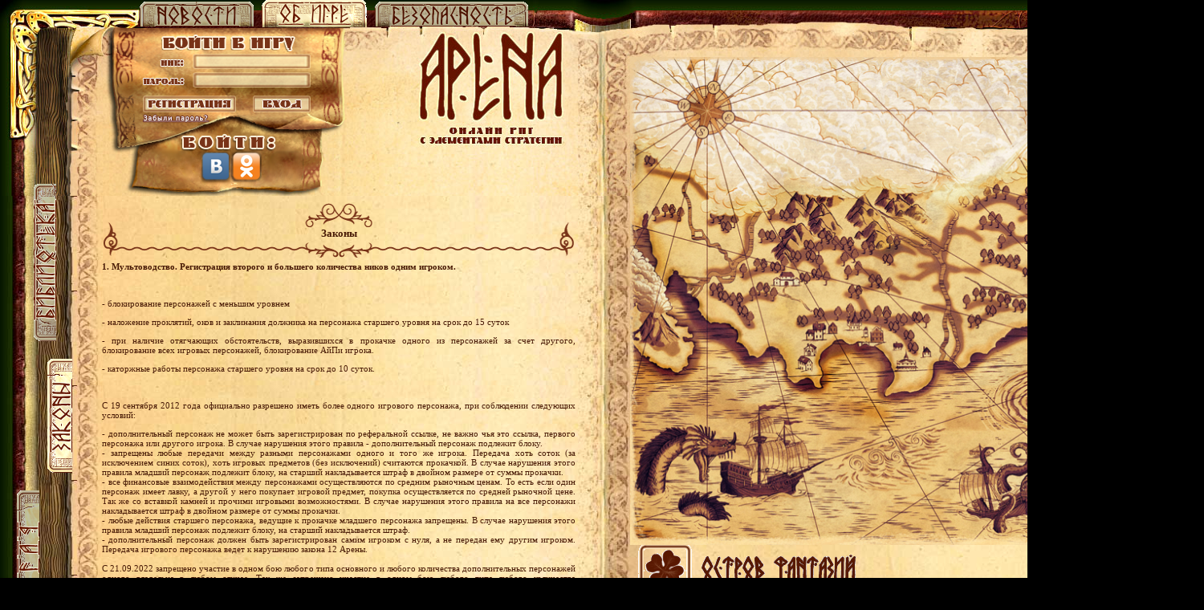

--- FILE ---
content_type: text/html; charset=windows-1251
request_url: https://ostrov.apeha.ru/laws.shtml
body_size: 31097
content:
<!DOCTYPE HTML PUBLIC "-//W3C//DTD HTML 4.01//EN" "http://www.w3.org/TR/html4/strict.dtd">
<html>
<head>
<meta http-equiv="Content-Type" content="text/xml; charset=windows-1251"/>
<link href="styles_new_site.css?71" rel="stylesheet" type="text/css" />
<script src="newsite_common.js?71"></script>
<script src="jquery-1.3.2.min.js"></script>
<script src="cookie.js"></script>
<script src="new_design.js?43"></script>
<script language=javascript src="keys.js"></script>
<title>АРЕНА - лучшая онлайн РПГ</title>
</head>
<body>
		
<div id="parent">
<div id="child">
<div id="top">

<table id="top-menu" cellpadding="0" cellspacing="0">
<tr>
<td><a href="index.shtml"><img width="142" height="32" border="0" alt="Новости" src="i/news_off.gif"/></a></td>
<td width="10px">&nbsp;</td>
<td><img width="131" height="34" border="0" alt="" src="i/about_game_on.gif"/></td>
<td width="10px">&nbsp;</td>
<td><a href="safegame.shtml"><img width="192" height="32" border="0" alt="Безопасность" src="i/safety_off.gif"/></a></td>
</tr>
</table>

<div id="main_login">



<script language="javascript">
function LoadSoc(soc)
{
if (soc)
{
location.href = 'https://ostrov.apeha.ru/index.shtml?soc='+soc;
}
else
{
location.href = 'https://ostrov.apeha.ru/index.shtml';
}
}
</script>		



<div style="position: relative;top: 34px;left: 132px;width: 300px;height: 215px;float: left;background: url(i/shildik_1.png) no-repeat;">
<div id="login-group_1">
<form id="loginform" method="post" action="index.shtml" onsubmit="return false;">
<input type="hidden" name="actUser-FirstLogin" value="1">
<input type="hidden" name="soctype" value="0">
<input type="hidden" name="coden" value="">
<input type="hidden" name="oauth_token" value="">
<input type="hidden" name="oauth_verifier" value="">
<div style="position: relative; float: left; top: 2px; left: 73px; width: 142px; height: 18px;">
<input type="text" style="background: transparent; border: 0px; font-weight: bold; width: 138px;" name="login" value=""/>
</div>
<div class="clearfloat"></div> 
<div style="position: relative; float: left; top: 8px; left: 71px; width: 144px; height: 18px;">
<input type="password" name="pwd" style="width: 138px; background: transparent; border: 0px;" value=""/>
</div>
<div class="clearfloat"></div>
<div onclick="top.location.href='https://kovcheg2.apeha.ru/user_add_1.html'" style="cursor: pointer; position: relative; float: left; left: 8px; top: 14px; width: 116px; height: 20px;"></div>

<div onclick='jQuery( "#loginform" ).submit();' style="cursor: pointer; position: relative; float: left; left: 29px; top: 14px; width: 71px; height: 20px;"></div>
<div class="clearfloat"></div>

<div onclick="top.location.href='remind.html'" style="cursor: pointer; position: relative; float: left; left: 8px; top: 18px; width: 81px; height: 10px;"></div>

<div class="clearfloat"></div>

<div style="position: relative; float: left; top: 58px; left: 40px;">
<!--
  <div style="cursor: pointer; position : relative; float: left; width: 33px; height: 34px;" onclick="LoadSoc(1)"></div>
  <div style="cursor: pointer; position : relative; float: left; width: 33px; height: 34px; left: 27px;" onclick="LoadSoc(2)"></div>
  <div style="cursor: pointer; position : relative; float: left; width: 33px; height: 34px; left: 52px;" onclick="LoadSoc(3)"></div>
-->
                                          <div style="cursor: pointer; position : relative; float: left; width: 33px; height: 34px; left: 32px;" onclick="LoadSoc(1)"></div>
                                          <div style="cursor:pointer; position:relative; float:left; width:33px; height:34px; left:45px;" onclick="LoadSoc(4)"></div>
</div>
</form>
</div> 
</div>


		
</div>


</div> <!-- top -->

<div class="clearfloat"></div>

<div id="stretch">				

<table id="content-table" cellpadding="0" cellspacing="0" width="100%" >
<tr>

<td style="width: 90px">
<!--[if lt IE 7]>
<div id="golden-m-left-IE6"></div>
<![endif]-->
<![if !lt IE 7]>
<div id="golden-m-left"></div>
<![endif]>

<table id="left-menu" cellpadding="0" cellspacing="0">
<tr><td align="center" valign="top"><a href="library.shtml"><img width="30" height="197" border="0" alt="Библиотека" src="i/library_off.gif"/></a></td></tr>
<tr height="10px"><td>&nbsp;</td></tr>
<tr><td align="right" valign="top"><img width="31" height="142" border="0" alt="" src="i/laws_on.gif"/></td></tr>
<tr height="10px"><td>&nbsp;</td></tr>
<tr><td align="left" valign="top"><a href="faq.shtml"><img width="29" height="142" border="0" alt="FAQ" src="i/faq_off.gif"/></a></td></tr>
<tr><td align="center" valign="top"><a href="http://www.arenovci.ru" target="_blank"><img width="33" height="279" border="0" alt="Ареновцы" src="i/arenovci.png"/></a></td></tr>
<tr><td align="center" valign="top"><a href="persrating.shtml"><img width="35" height="191" border="0" alt="Рейтинг игроков" src="i/buttons/pers_rating_off.gif"/></a></td></tr>
</table>
</td>

<td valign="top" style="width: 590px">
<div id="left-content">
		<h1>
			<!--[if lt IE 7]>
			<div class="start-decor-IE6"></div>
			<![endif]-->
			<![if !lt IE 7]>
			<div class="start-decor"></div>
			<![endif]>
				Законы
			<!--[if lt IE 7]>
			<div class="end-decor-IE6"></div>
			<![endif]-->
			<![if !lt IE 7]>
			<div class="end-decor"></div>
			<![endif]>
		</h1>
		<div class="clearfloat"></div>		
<h3>1. Мультоводство. Регистрация второго и большего количества ников одним игроком.</h3>&nbsp;<p></p>- блокирование персонажей с меньшим уровнем<p></p>- наложение проклятий, оков и заклинания должника на персонажа старшего уровня на срок до 15 суток<p></p>- при наличие отягчающих обстоятельств, выразившихся в прокачке одного из персонажей за счет другого, блокирование всех игровых персонажей, блокирование АйПи игрока.<p></p>- каторжные работы персонажа старшего уровня на срок до 10 суток.<p></p>&nbsp;<p></p>С 19 сентября 2012 года официально разрешено иметь более одного игрового персонажа, при соблюдении следующих условий:<p></p>- дополнительный персонаж не может быть зарегистрирован по реферальной  ссылке, не важно чья это ссылка, первого персонажа или другого игрока. В  случае нарушения этого правила - дополнительный персонаж подлежит  блоку.<br>- запрещены любые передачи между разными персонажами одного и  того же игрока. Передача хоть соток (за исключением синих соток), хоть  игровых предметов (без исключений) считаются прокачкой. В случае  нарушения этого правила младший персонаж подлежит блоку, на старший  накладывается штраф в двойном размере от суммы прокачки.<br>- все  финансовые взаимодействия между персонажами осуществляются по средним  рыночным ценам. То есть если один персонаж имеет лавку, а другой у него  покупает игровой предмет, покупка осуществляется по средней рыночной  цене. Так же со вставкой камней и прочими игровыми возможностями. В  случае нарушения этого правила на все персонажи накладывается штраф в  двойном размере от суммы прокачки.<br>- любые действия старшего  персонажа, ведущие к прокачке младшего персонажа запрещены. В случае  нарушения этого правила младший персонаж подлежит блоку, на старший накладывается штраф.<br>- дополнительный персонаж должен быть зарегистрирован самим игроком с нуля, а не передан ему другим игроком. Передача игрового персонажа ведет к нарушению закона 12 Арены.<br>&nbsp;<br>С 21.09.2022 запрещено участие в одном бою любого типа основного и любого количества дополнительных персонажей одного владельца в любом случае. Так же запрещено участие в одном бою любого типа любого количества дополнительных персонажей одного владельца в любом случае.<br>В случае нарушения этого правила - все игровые персонажи одного владельца, как основной, так и все дополнительные подлежат блокированию.<br><p></p>	<!--[if lt IE 7]>
	<div class="hr-decor-IE6"></div>
	<![endif]-->
	<![if !lt IE 7]>
	<div class="hr-decor"></div>
	<![endif]>
	<div class="clearfloat"></div>
<h3>2. Прокачка. Умышленная накачка персонажа за счет другого персонажа.</h3>&nbsp;а) прокачка боями, слив боев старшими уровнями младшим, либо слив боя персонажа младшего уровня старшему.<p></p>- блокирование персонажей младших уровней<br>- наложение проклятий, оков и заклинания должника на персонажа старшего уровня на срок до 15 суток, финансовый штраф от 100 до 500 соток.<br>- в случае рецидива – блокирование персонажа старшего уровня.<br>- тюремное заключение персонажа старшего уровня на срок до 15 суток.<br>б) Слив боя персонажей одного уровня.<br>- наложение проклятий, оков и заклинания должника на обоих персонажей на срок до 15 суток, финансовый штраф в двойном размере от суммы полученных в результате прокачки соток.<br>- блокирование одного или обоих персонажей,<br>- тюремное заключение либо каторжные работы одного или обоих персонажей на срок до 15 суток.<br>в) финансовая прокачка<br>– прокачка сотками или игровыми предметами, в случае превышения&nbsp;5 суток с момента передачи. Передачи между супругами – 15 суток с момента передачи, за исключением игрового момента, относящегося к пункту г).<br>- блокирование персонажа, с которого были переданы сотки или игровые предметы<br>- наложение проклятий, оков и заклинания должника на персонажа которому были переданы сотки или игровые предметы на срок до 15 суток, финансовый штраф в двойном размере от суммы прокачки.<br>- прокачка с использованием одной из игровых лицензий – лишение лицензии, лишение всех лицензий этого типа.<br>- каторжные работы на срок до 15 суток.<br>г) слив соток и игровых предметов с неиграющего персонажа другому игровому персонажу или на клановый счет, если персонаж в клане.<br>- блокирование персонажа, с которого проводился слив соток<br>- наложение проклятий, оков и заклинания должника на срок до 15 суток на персонажа, которому передавались сотки и игровые предметы, финансовый штраф в двойном размере от суммы переданных соток или игровых предметов.<br>- финансовый штраф главы клана, на счет которого проводилась передача соток, в двойном размере от суммы переданных соток.<br>- тюремное заключение либо каторжные работы на срок до 15 суток.<br>д) раздевание в бою, с последующим проигрышем команды, раздеванием считается, если игрок снял в бою 3 и более предмета с себя и в последствии его команда проиграла.<br>- каторга или тюремное заключение от 3 до 10 суток.<br>е) вмешательство в бой персонажем (или несколькими персонажами)&nbsp;на стороне&nbsp;другого персонажа, который находится на том же самом&nbsp;АйПи (IP). Такое вмешательство расценивается как прокачка и подлежит наказанию.<br>- каторга или тюремное заключение от 3 до 10 суток.<br><p></p>	<!--[if lt IE 7]>
	<div class="hr-decor-IE6"></div>
	<![endif]-->
	<![if !lt IE 7]>
	<div class="hr-decor"></div>
	<![endif]>
	<div class="clearfloat"></div>
<h3>3. Нарушение правил поведения в чате или на форуме.</h3>&nbsp;  <p></p>а) Использование ненормативной лексики в игре (мат, скрытый мат, завуалированный мат, оскорбительные заявления). Оскорбление игроков. Использование выражений разжигающих межнациональную рознь, пропагандирующих насилие в любой форме, пропагандирующих наркотики или не соответствующие существующему законодательству Российской Федерации.  <p></p><p></p>- наложение молчанки в чате и на форуме на срок от 1 суток до 15 суток  <p></p>- в случае рецидива наложение проклятий, оков на срок до 15 суток, финансовый штраф 100 соток.  <p></p>- при повторении блокирование персонажа.  <p></p>- каторжные работы на срок до 15 суток.  <p></p>&nbsp;  <p></p>б) флуд на форуме и в чате, создание ситуаций, мешающих игре и общению других игроков.  <p></p>&nbsp;  <p></p>- наложение молчанки в чате и на форуме на срок от 1 суток до 15 суток  <p></p>- в случае рецидива наложение проклятий, оков на срок до 15 суток, финансовый штраф 100 соток.  <p></p>- при повторении блокирование персонажа.  <p></p>- каторжные работы на срок до 10 суток.  <p></p>&nbsp;  <p></p>в) распространение вредоносных ссылок, ссылок на сторонние онлайн-проекты, рекламных ссылок, сообщений рекламирующих товары и услуги, не имеющие отношения к игре, а так же любое упоминание в любом виде любых сторонних онлайн-проектов.  <p></p>&nbsp;  <p></p>- блокирование персонажа, блокирование АйПи персонажа (в случае невозможности драконом осуществить немедленное блокирование – наложение молчанки, с последующей передачей ссылки на персонажа старшему дракону для блокирования).Так же блокирование производится автоматически внутриигровым фильтром, в случае написания ссылок в приват, клан-чат, общий чат, инфо персонажа, на форуме игры.<br><p></p>&nbsp;  <p></p>г) оскорбление администрации Арены, нелицеприятные высказывания о проекте.  <p></p>&nbsp;  <p></p>- блокирование персонажа.  <p></p>&nbsp;  <p></p>д) введение в заблуждение, клевета в чате, на форуме игры, при подаче дела в суд.  <p></p>&nbsp;  <p></p>- блокирование персонажа  <p></p>- либо каторжные работы на срок до 15 суток.  <p></p>&nbsp;  <p></p>е) подделка скриншотов и доказательств предоставляемых суду и драконам.  <p></p>&nbsp;  <p></p>- финансовый штраф в размере от 50 до 500 соток, в зависимости от того, к каким результатам привела подделка скриншотов и доказательств.  <p></p>- тюремное заключение на срок до 15 суток.  <p></p>&nbsp;  <p></p>Разрешена реклама клановых сайтов, с указанием ссылок, распространение ссылок на игровые ресурсы непосредственно проекта, в соответствии с правилами рекламы.  <p></p>&nbsp;  <p></p>ж) реклама любых игровых услуг, действий, топиков на форуме Арены, клан-сайтов и прочих игровых возможностей&nbsp;на центральной площади или в прихожей Арены (исключение составляет реклама&nbsp;официальных дилеров проекта в разрешенных&nbsp;временных промежутках)&nbsp;  <p></p>&nbsp;  <p></p><p>- для игроков с 0 уровня до 4 уровня - наложение заклинания молчания на срок от 1 до 10 суток</p><p>- для игроков с 5 уровня и выше - заключение на каторгу на 10 суток </p><p>&nbsp;</p><p>з) реклама в игровом пространстве Арены собственной реферальной ссылки, склонение игрока к перерегистрации на нового игрового персонажа по собственной реферальной ссылке</p><p>&nbsp;</p><p>- 1 нарушение - наложение заклинания молчания на 5 суток и заключение на каторгу на 3 суток, </p><p>- 2 нарушение - заключение на каторгу на 10 суток, </p><p>- 3 нарушение - блокирование персонажа.</p><p></p>&nbsp;  <p></p>	<!--[if lt IE 7]>
	<div class="hr-decor-IE6"></div>
	<![endif]-->
	<![if !lt IE 7]>
	<div class="hr-decor"></div>
	<![endif]>
	<div class="clearfloat"></div>
<h3>4. Неправильно указанные данные в анкете.</h3>&nbsp;</p>- в случае отказа исправить неверные данные и указать верные, блокирование персонажа.</p>- до момента исправления неверных данных - тюремное заключение на срок до 30 суток.</p>	<!--[if lt IE 7]>
	<div class="hr-decor-IE6"></div>
	<![endif]-->
	<![if !lt IE 7]>
	<div class="hr-decor"></div>
	<![endif]>
	<div class="clearfloat"></div>
<h3>5. Обман другого игрока, невыполнение условий сделок.</h3><P class=MsoNormal style="MARGIN: 0cm 0cm 0pt">&nbsp;</P>
<P class=MsoNormal style="MARGIN: 0cm 0cm 0pt">Решается через суд. В случае предоставления суду доказательств.</P>
<P class=MsoNormal style="MARGIN: 0cm 0cm 0pt"><?xml:namespace prefix = o ns = "urn:schemas-microsoft-com:office:office" /><o:p>&nbsp;</o:p></P>
<P class=MsoNormal style="MARGIN: 0cm 0cm 0pt">- игрок обманувший другого игрока обязывается компенсировать нанесенный ущерб в течении 1 суток с момента вынесения решения по данному делу, в случае отказа наложение проклятий, оков и должника на срок 5 суток или до момента готовности компенсировать нанесенный ущерб, в случае нежелания и в этот срок компенсировать ущерб – блокирование персонажа. </P>
<P class=MsoNormal style="MARGIN: 0cm 0cm 0pt">- каторжные работы на срок до 15 суток.</P>
<P class=MsoNormal style="MARGIN: 0cm 0cm 0pt"><o:p>&nbsp;</o:p></P>
<P class=MsoNormal style="MARGIN: 0cm 0cm 0pt">Запрещено подавать иски по поводу компенсации ущерба к действующему дракону, в случае возникновения подобной ситуации следует обсудить ее с Белым драконом. Решение по виновности или невиновности членов ордена драконов выносит исключительно Белый дракон. </P>
<P class=MsoNormal style="MARGIN: 0cm 0cm 0pt"><o:p>&nbsp;</o:p></P>
<P class=MsoNormal style="MARGIN: 0cm 0cm 0pt">Разрешено подавать заявления в суд по отмене наказания драконов без компенсации ущерба.</P>
<P class=MsoNormal style="MARGIN: 0cm 0cm 0pt">&nbsp;</P>	<!--[if lt IE 7]>
	<div class="hr-decor-IE6"></div>
	<![endif]-->
	<![if !lt IE 7]>
	<div class="hr-decor"></div>
	<![endif]>
	<div class="clearfloat"></div>
<h3>6. Неуважение проявленное к другому игроку, обсуждение его действий, осуществляемое в оскорбительной форме.</h3><P class=MsoNormal style="MARGIN: 0cm 0cm 0pt">&nbsp;</P>
<P class=MsoNormal style="MARGIN: 0cm 0cm 0pt">- в случае отсутствия нарушений, указанных в пункте 3 законов Арены, наложение молчанки на срок от 1 до 15 суток.</P>
<P class=MsoNormal style="MARGIN: 0cm 0cm 0pt">- в случае рецидива наложение проклятий, оков на срок до 5 суток</P>
<P class=MsoNormal style="MARGIN: 0cm 0cm 0pt">- тюремное заключение на срок до 10 суток.</P>
<P class=MsoNormal style="MARGIN: 0cm 0cm 0pt">&nbsp;</P>	<!--[if lt IE 7]>
	<div class="hr-decor-IE6"></div>
	<![endif]-->
	<![if !lt IE 7]>
	<div class="hr-decor"></div>
	<![endif]>
	<div class="clearfloat"></div>
<h3>7. Обсуждение законов и правил Арены. Обсуждение действий администрации (древних) Арены. Обсуждение политики администрации Арены. Создание помех работе администрации проекта.</h3><P class=MsoNormal style="MARGIN: 0cm 0cm 0pt">&nbsp;</P>
<P class=MsoNormal style="MARGIN: 0cm 0cm 0pt">- блокирование персонажа, блокирование АйПи персонажа.</P>
<P class=MsoNormal style="MARGIN: 0cm 0cm 0pt">- тюремное заключение либо каторжные работы на срок до 30 суток.</P>
<P class=MsoNormal style="MARGIN: 0cm 0cm 0pt">&nbsp;</P>	<!--[if lt IE 7]>
	<div class="hr-decor-IE6"></div>
	<![endif]-->
	<![if !lt IE 7]>
	<div class="hr-decor"></div>
	<![endif]>
	<div class="clearfloat"></div>
<h3>8. Регистрация ников, содержащих матерные выражения (скрытый, завуалированный мат), пропагандирующих насилие в любой форме, оскорбляющих игроков, разжигающих межнациональную рознь, пропагандирующих наркотики.</h3><P class=MsoNormal style="MARGIN: 0cm 0cm 0pt">&nbsp;</P>
<P class=MsoNormal style="MARGIN: 0cm 0cm 0pt">- блокирование персонажа.</P>
<P class=MsoNormal style="MARGIN: 0cm 0cm 0pt">&nbsp;</P>	<!--[if lt IE 7]>
	<div class="hr-decor-IE6"></div>
	<![endif]-->
	<![if !lt IE 7]>
	<div class="hr-decor"></div>
	<![endif]>
	<div class="clearfloat"></div>
<h3>9. Использование в инфо игрока выражений, содержащих мат (скрытый, завуалированный мат), пропагандирующих насилие в любой форме, оскорбляющих игроков, разжигающих межнациональную рознь, пропагандирующих наркотики или не соответствующие законам РФ.</h3><P class=MsoNormal style="MARGIN: 0cm 0cm 0pt">&nbsp;</P>
<P class=MsoNormal style="MARGIN: 0cm 0cm 0pt">- блокирование персонажа, блокирование АйПи персонажа.</P>
<P class=MsoNormal style="MARGIN: 0cm 0cm 0pt">- тюремное заключение либо каторжные работы на срок до 15 суток.</P>
<P class=MsoNormal style="MARGIN: 0cm 0cm 0pt">&nbsp;</P>	<!--[if lt IE 7]>
	<div class="hr-decor-IE6"></div>
	<![endif]-->
	<![if !lt IE 7]>
	<div class="hr-decor"></div>
	<![endif]>
	<div class="clearfloat"></div>
<h3>10. Использование недокументированных особенностей (багов) игры в личных целях.</h3>&nbsp;</p>- блокирование персонажа, блокирование АйПи персонажа.</p>- каторжные работы на срок до 30 суток</p>- финансовый штраф соразмерно содеяному.</p>- лишение игровых лицензий</p>- блокирование персонажа</p>&nbsp;</p>&nbsp;</p>	<!--[if lt IE 7]>
	<div class="hr-decor-IE6"></div>
	<![endif]-->
	<![if !lt IE 7]>
	<div class="hr-decor"></div>
	<![endif]>
	<div class="clearfloat"></div>
<h3>11. Продажа, покупка и аренда любых игровых и не игровых предметов, игровой валюты (соток), дополнительных игровых возможностей за реальные деньги, за исключением покупки у официально назначенных дилеров игры.</h3><P class=MsoNormal style="MARGIN: 0cm 0cm 0pt">&nbsp;</P>
<P class=MsoNormal style="MARGIN: 0cm 0cm 0pt">- блокирование всех персонажей, участвовавших в сделке.</P>
<P class=MsoNormal style="MARGIN: 0cm 0cm 0pt">&nbsp;</P>	<!--[if lt IE 7]>
	<div class="hr-decor-IE6"></div>
	<![endif]-->
	<![if !lt IE 7]>
	<div class="hr-decor"></div>
	<![endif]>
	<div class="clearfloat"></div>
<h3>12. Передача своего персонажа другому лицу.</h3>&nbsp;<p></p>&nbsp;<p></p>- блокирование персонажа.<p></p>&nbsp;<p></p>&nbsp;<p></p>наказывается как игрок передавший своего персонажа, так и игрок использовавший чужого персонажа.<br>&nbsp;<br>Отказ игрока предоставить доказательства Ордену Драконов того, что он сам играет собственным персонажем, равно как и не предоставление доказательств или предоставление неубедительных доказательств приравнивается к нарушению закона и передаче своего персонажа другому лицу. В таком случае последует следующее наказание:<br>&nbsp;<br>- в первый раз будет вынесено предупреждение и АйПи игрока будет временно заблокирован,<br>- во второй раз персонаж будет заключен на каторгу на 15 суток,<br>- в третий раз последует блокирование персонажа.<br>&nbsp;<br>В случае обнаружения неопровержимых доказательств того, что игровой персонаж был передан другому лицу - сразу последует блокировка игрового персонажа.<br><p></p>	<!--[if lt IE 7]>
	<div class="hr-decor-IE6"></div>
	<![endif]-->
	<![if !lt IE 7]>
	<div class="hr-decor"></div>
	<![endif]>
	<div class="clearfloat"></div>
<h3>13. Создание патовых ситуаций в бою.</h3><P class=MsoNormal style="MARGIN: 0cm 0cm 0pt">&nbsp;</P>
<P class=MsoNormal style="MARGIN: 0cm 0cm 0pt">- наложение проклятий, оков на срок до 15 суток, финансовый штраф от 100 до 300 соток.</P>
<P class=MsoNormal style="MARGIN: 0cm 0cm 0pt">- в случае рецидива блокирование персонажа.</P>
<P class=MsoNormal style="MARGIN: 0cm 0cm 0pt">- тюремное заключение либо каторжные работы на срок до 10 суток.</P>
<P class=MsoNormal style="MARGIN: 0cm 0cm 0pt">&nbsp;</P>	<!--[if lt IE 7]>
	<div class="hr-decor-IE6"></div>
	<![endif]-->
	<![if !lt IE 7]>
	<div class="hr-decor"></div>
	<![endif]>
	<div class="clearfloat"></div>
<h3>14. Обсуждение действий драконов.</h3><P class=MsoNormal style="MARGIN: 0cm 0cm 0pt">&nbsp;</P>
<P class=MsoNormal style="MARGIN: 0cm 0cm 0pt">Подача жалобы на действия драконов осуществляется либо в форуме, в специальном топике, либо в суде. Запрещено обсуждение действия драконов в чате, не предназначенном для этого месте форума. Запрещено требовать наказания драконов - решение о наказании прерогатива исключительно главы ордена. Разрешается подавать в суд иск об отмене наказаний.</P>
<P class=MsoNormal style="MARGIN: 0cm 0cm 0pt"><?xml:namespace prefix = o ns = "urn:schemas-microsoft-com:office:office" /><o:p></o:p>&nbsp;</P>
<P class=MsoNormal style="MARGIN: 0cm 0cm 0pt">- в случае нарушение закона наложение молчанки до 15 суток в чате и на форуме</P>
<P class=MsoNormal style="MARGIN: 0cm 0cm 0pt">- в случае рецидива наложение проклятий и оков на срок до 15 суток.</P>
<P class=MsoNormal style="MARGIN: 0cm 0cm 0pt">- тюремное заключение либо каторжные работы на срок до 10 суток.</P>	<!--[if lt IE 7]>
	<div class="hr-decor-IE6"></div>
	<![endif]-->
	<![if !lt IE 7]>
	<div class="hr-decor"></div>
	<![endif]>
	<div class="clearfloat"></div>
<h3>15. Угрозы, или любые другие действия потенциально могущие нести или несущие угрозу жизни, здоровью, безопасности игроку или его игровому персонажу. Получение несанкционированного доступа (взлом)  к чужому игровому персонажу,</h3><P class=MsoNormal style="MARGIN: 0cm 0cm 0pt">&nbsp;</P>
<P class=MsoNormal style="MARGIN: 0cm 0cm 0pt">- блокирование игрового персонажа</P>
<P class=MsoNormal style="MARGIN: 0cm 0cm 0pt">- блокирование IP игрока.</P>	<!--[if lt IE 7]>
	<div class="hr-decor-IE6"></div>
	<![endif]-->
	<![if !lt IE 7]>
	<div class="hr-decor"></div>
	<![endif]>
	<div class="clearfloat"></div>
<table cellspacing="0" cellpadding="0" align="center"><tr><td align="center" class="txt-w" width="40"></td><td align="center" valign="middle" class="txtPager">&nbsp;1 <a href="laws_pg_1.shtml">2 </a></td><td align="center" class="txt-w" width="40"><a href="laws_pg_1.shtml"><img src="simg/listala_r.gif" width="40" height="36" border="0"></a></td></tr></table><div align=center><img src="simg/niz_log.gif" width="193" height="17"></div><div id="left-content_under_page">
Наказания могут применятся в любое время, не зависимо от давности нарушения.
Так же наказания могут применяться как все вместе, так и любое из перечисленных выше. Размер наказания 
определяет непосредственно уполномоченное на то лицо (драконы либо администрация) , накладывающее наказание 
в момент осуществления наложения наказания. В отдельных случаях одно наказание может быть заменено другим.<br>
<br>Наказания: <br>1. Наложение заклинания "Молчания" <br>2. Финансовое взыскание в размере от 100 соток 

<br>3. Наложение заклинания "Оковы" <br>4. Наложение заклинания "проклятье Дракона" (снижение всех оберегов на 50%) 
<br>5. Блокирование участника на определенное(неопределенное) время 
<br>6. Полное физическое уничтожение игрового аккаунта <br>7. Отзыв лицензий игровых профессий.
<br>8. Тюремное заключение на срок от 1 суток.
<br><br>Правила игры <br>Главное правило игры: "Сделать всё возможное в рамках закона для процветания вашей расы!!!!"
<br>Это значит, что Вы должны стремиться быть не только "самым-самым" среди игроков ,но и всячески поддерживать и 
помогать игрокам вашей расы, во имя процветания и господства!
И помните - лишь развитая раса может построить свой город, изготовить артефакты и господствовать в Мире.
Вполне возможно ,что Вы пришли в этот Мир не за победами и деньгами, а лишь для общения, и всё равно 
Вы не должны забывать о Главном правиле игры!<br><br>Помощь Драконам не является чем-то унизительным и оскорбительным, 
а наоборот всячески приветствуется. При владение информацией о нарушениях в "Арене" вы обязаны немедленно 
сообщить Дракону, который примет меры по пресечению нарушения. Быть помощником дракона - является почётным 
занятием, которое будет поощряться.
</div>
</div>
</td>
<td valign="top">
<div id="right-content" valign="top" align="left" >
<img src="i/pics/townpicture5.jpg" alt="" width="589" height="608" style="position: relative; top: 4px; left: -3px;"/><div class="clearfloat"></div><!-- right content --><img src="i/pics/townname5.gif" alt="" width="287" height="67"/><div class="clearfloat"></div><table id="map-exp" cellpadding="0" cellspacing="0"><tr><td width="271" align="left"><p><b><i>основан:</i></b> 3-й год новой эры</p><p><b><i>расположен:</i></b> Остров фантазий</p><p><b><i>население: более 800 тыс. человек</i></b></p><p><b><i>регистрация:</i></b> запрещена</p><p><b><i>замков:</i></b> 0</p><p><b><i>частных владений:</i></b> 0</p><p><b><i>частных участков:</i></b> 0</p><p><b><i>суверенитет:</i></b> независим</p><p><b><i>транспорт:</i></b> паромная переправа в Среднеморье</p><p><b><i>турниры:</i></b>2-23 уровней</p><p><b><i>ресурсы в окрестностях:</i></b></p><p><b><i>особенности:</b></i></p><p><b><i>городские лицензии:</i></b></p></td><td valign="top"><img src="i/pics/townmap5.jpg" alt="" width="309" height="227"/></td></tr><tr><td colspan="2" width="580"></td></tr></table></div> <!-- right-content -->
</td>

        <td>
  <table id="right-menu" style="left: 1390px;" cellpadding="0" cellspacing="0">
  <tr><td align="right"><a href="library.shtml"><img width="31" height="163" border="0" alt="Летописи" src="i/letopisi_off.gif"/></a></td></tr>
  </table>
  <div id="golden-m-right"></div>
</td>
      </tr>
      </table>
    </div> <!--stretch -->	
    
    <div class="clearfloat"></div>
    
    <div id="bottom"></div>
    <div id="second_bottom">
      <div id="golden-left"></div>
      <div id="golden-right"></div>
      <div id="rambler"><span id="top100_widget"></span></div>
      <a target=_top href="https://top.mail.ru/jump?from=584786"><div id="mail"></div></a>
      <div id="twitty">
        <a href="https://twitter.com/apeha_ru" class="twitter-follow-button" data-show-count="false" data-lang="ru">Читать @apeha_ru</a>
<script>!function(d,s,id){var js,fjs=d.getElementsByTagName(s)[0];if(!d.getElementById(id)){js=d.createElement(s);js.id=id;js.src="//platform.twitter.com/widgets.js";fjs.parentNode.insertBefore(js,fjs);}}(document,"script","twitter-wjs");</script>
      </div>
    </div>
  </div> <!--child-->
</div> <!--parent-->

<!--
<div id="onmousemoved" onclick="doAlign();">
  <img src="i/lpage.jpg"/>
  <img src="i/rpage.jpg"/>
</div>
-->

<!-- Top100 (Kraken) Counter -->
<script>
(function (w, d, c) {
(w[c] = w[c] || []).push(function() {
var options = {
project: 490049,
element: 'top100_widget',
};
try {
w.top100Counter = new top100(options);
} catch(e) { }
});
var n = d.getElementsByTagName("script")[0],
s = d.createElement("script"),
f = function () { n.parentNode.insertBefore(s, n); };
s.type = "text/javascript";
s.async = true;
s.src = (d.location.protocol == "https:" ? "https:" : "http:") +
"//st.top100.ru/top100/top100.js";
if (w.opera == "[object Opera]") {
d.addEventListener("DOMContentLoaded", f, false);
} else { f(); }
})(window, document, "_top100q");
</script>
<noscript>
<img src="//counter.rambler.ru/top100.cnt?pid=490049" alt="Топ-100" />
</noscript>
<!-- END Top100 (Kraken) Counter -->

<!-- Rating Mail.ru counter -->
<script type="text/javascript">
var _tmr = window._tmr || (window._tmr = []);
_tmr.push({id: "584786", type: "pageView", start: (new Date()).getTime()});
(function (d, w, id) {
  if (d.getElementById(id)) return;
  var ts = d.createElement("script"); ts.type = "text/javascript";
  ts.async = true; ts.id = id;
  ts.src = "https://top-fwz1.mail.ru/js/code.js";
  var f = function () {var s = d.getElementsByTagName("script")[0]; s.parentNode.insertBefore(ts, s);};
  if (w.opera == "[object Opera]") { d.addEventListener("DOMContentLoaded", f, false); } else { f(); }
})(document, window, "topmailru-code");
</script><noscript><div>
<img src="https://top-fwz1.mail.ru/counter?id=584786;js=na" style="border:0;position:absolute;left:-9999px;" alt="Top.Mail.Ru" />
</div></noscript>
<!-- //Rating Mail.ru counter -->

<!-- Yandex.Metrika counter -->
<script type="text/javascript" >
(function(m,e,t,r,i,k,a){m[i]=m[i]||function(){(m[i].a=m[i].a||[]).push(arguments)};
m[i].l=1*new Date();k=e.createElement(t),a=e.getElementsByTagName(t)[0],k.async=1,k.src=r,a.parentNode.insertBefore(k,a)})
(window, document, "script", "https://mc.yandex.ru/metrika/tag.js", "ym");
ym(52159189, "init", {
 clickmap:true,
 trackLinks:true,
 accurateTrackBounce:true
});
</script>
<noscript>
<div><img src="https://mc.yandex.ru/watch/52159189" style="position:absolute;left:-9999px;" alt="" /></div>
</noscript>
<!-- /Yandex.Metrika counter -->
   
<!-- Global site tag (gtag.js) - Google Analytics -->
<script async src="https://www.googletagmanager.com/gtag/js?id=UA-160183475-1"></script>
<script>
window.dataLayer = window.dataLayer || [];
function gtag(){dataLayer.push(arguments);}
gtag('js', new Date());
gtag('config', 'UA-160183475-1');
</script>

</body>
</html>

<div id="deb"></div>


--- FILE ---
content_type: application/javascript
request_url: https://ostrov.apeha.ru/newsite_common.js?71
body_size: 6538
content:

/* site function part */
var gMovedRight = false;
var gTopOffset = 90;
var gAlignedX = 0;
var gMarginRight = 110; 
var gMarginLeft = 10; 
var gDone = false;
var gDocAll = document.all ? true : false;
var rootElem = document.documentElement || document.body;
var gAligned = false;
//var gMaxWidth = 1535;
var gMaxWidth = 1486;
var ua = navigator.userAgent.toLowerCase();

var IE7 = ua.indexOf("msie 7.0") != -1;
var IE6 = ua.indexOf("msie 6.0") != -1;
var safari = ua.indexOf("safari") != -1;
/** begin IE7 zoom **/
//var timerIE;
var msie = null;
var gZoomCo = 1;

function first_view()
{
url = new String(window.location);
var reg = /&MovedRight=true/g;
gMovedRight = reg.test(url) ? false : true;
doAlign();
}

function launchOnResize() {
/*
	if ( timerIE ) 
	{
		clearTimeout(  timerIE );
		delete timerIE;
	}
	
	timerIE = setTimeout(calcZoom, 0);
*/
		msie = new Msie;
		msie.Init();
		msie.AlignCenter();
		gZoomCo = msie.zoomCo;
};


/** end IE zoom **/

window.onresize=function() {
	gMovedRight = false;
	doAlign();
	if ( IE7 ) launchOnResize();
};

window.onload=function() {

	if ( IE7 ) launchOnResize();

	if (ua.indexOf("chrome") != -1) 
		{
		rootElem = document.body;
		var div = document.getElementById("login-group_1");
		if (div)
			{div.style.top = "29px";}
		}
	if (safari)
		{
		var div = document.getElementById("login-group_1");
		if (div)
			{div.style.top = "29px";}
		}
/*	rootElem.scrollLeft = gAlignedX;*/
///	rootElem.style.overflowX = "hidden";
		
	first_view();

	if (jQuery.browser.opera)
		{
		jQuery('#flash_pass').css("top", "-38px") ;
		jQuery('#input-submit_o').css("top", "7px");
		}
};

document.onmousemove = function(e) {
	var x,y;
	var clientWidth = msie ? msie.clientWidth : document.body.clientWidth;
	
	if ( clientWidth >= gMaxWidth ) return;
		
	if (gDocAll)
		{ 
			x = window.event.clientX; 
			y = window.event.clientY; 
		}
	else
		{ 
			x = e.clientX; 
			y = e.clientY; 
		}
	
	var div = document.getElementById("onmousemoved");
	if ( ! div ) return;
	var pics = div.getElementsByTagName('img');
	if ( ! pics ) return;
	
	if ( ! gMovedRight )
		{
			if ( x > clientWidth + gAlignedX - gMarginRight 
										&& x < document.body.clientWidth + gAlignedX - gMarginLeft )
				{
					div.style.visibility = "visible";
					pics[0].style.visibility = "hidden";
					pics[1].style.visibility = "visible";
					div.style.left = (clientWidth - parseInt(div.offsetWidth)) + "px";
					div.style.top  = Math.round((rootElem.scrollTop + y - gTopOffset) * gZoomCo) + "px";
				}
			else
				{
					div.style.visibility = "hidden";
					pics[0].style.visibility = "hidden";
					pics[1].style.visibility = "hidden";
				}
		}
	else
		{
			if (x < gMarginRight /*&& x > gMarginLeft*/)
				{
					div.style.visibility = "visible";
					pics[0].style.visibility = "visible";
					pics[1].style.visibility = "hidden";
					div.style.left = 0;	
					div.style.top  = Math.round((rootElem.scrollTop + y - gTopOffset) * gZoomCo) + "px";
				}
			else
				{
					div.style.visibility = "hidden";
					pics[0].style.visibility = "hidden";
					pics[1].style.visibility = "hidden";
				}
		}

};

function doAlign()
{
	var div = document.getElementById("onmousemoved");
	if (div == null) {return;}
	var pics = div.getElementsByTagName('img');
	var table = document.getElementById("right-content");
	var right_table = document.getElementById("right-menu");
	var right_table_hrefs = right_table.getElementsByTagName('a');
	var hrefs = table.getElementsByTagName('a');
	var reg = /&MovedRight=true/g;
	if ( ! gMovedRight )
		{
			gMovedRight = true;
			gTopOffset = 30;
			if (hrefs.length>0)
				{
				for (var i=0 ; i<hrefs.length; i++)
					{
					hrefs[i].href = hrefs[i].href + "&MovedRight=" + gMovedRight;
					}
				}
			if (right_table_hrefs.length>0)
				{
				for (var i=0 ; i<right_table_hrefs.length; i++)
					{
					right_table_hrefs[i].href = right_table_hrefs[i].href + "&MovedRight=" + gMovedRight;
					}
				}
		}
	else
		{
			gMovedRight = false;
			gTopOffset = 90;
			if (hrefs.length>0)
				{
				for (var i=0 ; i<hrefs.length; i++)
					{
					hrefs[i].href = hrefs[i].href.replace(reg,"");
					}
				}
			if (right_table_hrefs.length>0)
				{
				for (var i=0 ; i<right_table_hrefs.length; i++)
					{
					right_table_hrefs[i].href = right_table_hrefs[i].href.replace(reg,"");
					}
				}				
		}
	div.style.visibility = "hidden";
	pics[0].style.visibility = "hidden";
	pics[1].style.visibility = "hidden";
	
	doAlignImpl();
}

function doAlignImpl()
{
		if ( gMovedRight )
			document.getElementById("parent").scrollLeft = gAlignedX = gMaxWidth - rootElem.clientWidth;
		else
			document.getElementById("parent").scrollLeft = gAlignedX = 0;
		
		//IE6 - 7 position relative scroll bug fixes
		if ( IE7 || IE6)
			document.getElementById("parent").innerHTML = document.getElementById("parent").innerHTML;

}

function Msie()
{
	this.zoomBefore = 100;
	
	this.Init = function() { 
			var rect = document.body.getBoundingClientRect();
			this.zoomCo = document.body.clientWidth / (rect.right-rect.left); 
			this.zoom = Math.round ( (rect.right-rect.left) / document.body.clientWidth * 100);
			this.marginLeft = Math.round(gMarginLeft * this.zoomCo);
			this.marginRight = Math.round(gMarginRight * this.zoomCo);
			this.clientWidth = Math.round(document.body.clientWidth * this.zoomCo);
	}
	
	this.AlignCenter = function() 
		{
			var tempp = Math.round(document.getElementById("top").offsetWidth+(this.marginRight/2)+this.marginLeft);
			if (!document.getElementById("top").offsetWidth) return;
			if (gMovedRight)
				doAlign();
				
			var divArray = new Array("top", "stretch", "bottom", "second_bottom");
							
			for ( var i = 0; i < divArray.length; i++)
			{ 
			var divObj = document.getElementById(divArray[i]);
			if ( this.clientWidth > tempp )
				{
				var left = Math.round( ( (this.clientWidth - divObj.offsetWidth) / 2 ) /  this.zoomCo );
				divObj.style.left = left + "px";
				} 
			else
				{
				divObj.style.left = this.marginLeft + "px";
				}
			
			}

		}
}

function newWin(goL,id,ww,wh)
{
//ww=ww||screen.width*.9
//wh=wh||screen.height*.9
//var wbx=Math.round((screen.width-ww)/2)*.45
//var wby=Math.round((screen.height-wh)/2)*.45
//var pos=(document.all)?'left='+wbx+',top='+wby+',':'screenX='+wbx+',screenY='+wby+','
//var nw=window.open(goL,'Win'+id,'width='+ww+',height='+wh+','+pos+'toolbar=0,resizable=1,status=0')
var nw=window.open(goL,'Win'+id,'toolbar=0,resizable=1,status=0,width='+screen.availWidth+',height='+screen.availHeight);
//nw.moveTo(0,0);
//nw.resizeTo(screen.availWidth, screen.availHeight);
}
